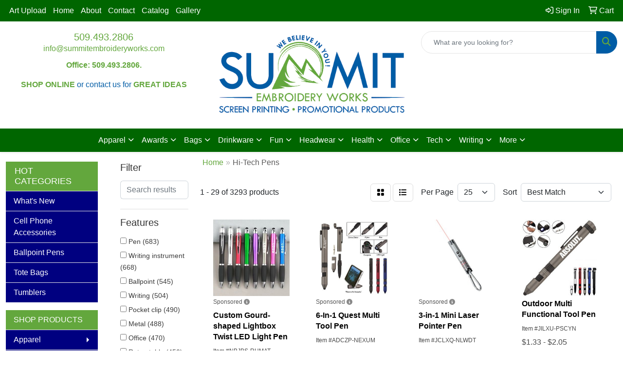

--- FILE ---
content_type: text/html
request_url: https://www.summitembroideryworks.com/ws/ws.dll/StartSrch?UID=232606&WENavID=19786844
body_size: 14403
content:
<!DOCTYPE html>
<html lang="en"><head>
<meta charset="utf-8">
<meta http-equiv="X-UA-Compatible" content="IE=edge">
<meta name="viewport" content="width=device-width, initial-scale=1">
<!-- The above 3 meta tags *must* come first in the head; any other head content must come *after* these tags -->


<link href="/distsite/styles/8/css/bootstrap.min.css" rel="stylesheet" />
<link href="https://fonts.googleapis.com/css?family=Open+Sans:400,600|Oswald:400,600" rel="stylesheet">
<link href="/distsite/styles/8/css/owl.carousel.min.css" rel="stylesheet">
<link href="/distsite/styles/8/css/nouislider.css" rel="stylesheet">
<!--<link href="/distsite/styles/8/css/menu.css" rel="stylesheet"/>-->
<link href="/distsite/styles/8/css/flexslider.css" rel="stylesheet">
<link href="/distsite/styles/8/css/all.min.css" rel="stylesheet">
<link href="/distsite/styles/8/css/slick/slick.css" rel="stylesheet"/>
<link href="/distsite/styles/8/css/lightbox/lightbox.css" rel="stylesheet"  />
<link href="/distsite/styles/8/css/yamm.css" rel="stylesheet" />
<!-- Custom styles for this theme -->
<link href="/we/we.dll/StyleSheet?UN=232606&Type=WETheme&TS=C45583.4228472222" rel="stylesheet">
<!-- Custom styles for this theme -->
<link href="/we/we.dll/StyleSheet?UN=232606&Type=WETheme-PS&TS=C45583.4228472222" rel="stylesheet">
<style>

#home-content-top {
    padding: 30px 0px;
    background-color: #DAEFCE;
}

</style>

<!-- HTML5 shim and Respond.js for IE8 support of HTML5 elements and media queries -->
<!--[if lt IE 9]>
      <script src="https://oss.maxcdn.com/html5shiv/3.7.3/html5shiv.min.js"></script>
      <script src="https://oss.maxcdn.com/respond/1.4.2/respond.min.js"></script>
    <![endif]-->

</head>

<body style="background:#fff;">


  <!-- Slide-Out Menu -->
  <div id="filter-menu" class="filter-menu">
    <button id="close-menu" class="btn-close"></button>
    <div class="menu-content">
      
<aside class="filter-sidebar">



<div class="filter-section first">
	<h2>Filter</h2>
	 <div class="input-group mb-3">
	 <input type="text" style="border-right:0;" placeholder="Search results" class="form-control text-search-within-results" name="SearchWithinResults" value="" maxlength="100" onkeyup="HandleTextFilter(event);">
	  <label class="input-group-text" style="background-color:#fff;"><a  style="display:none;" href="javascript:void(0);" class="remove-filter" data-toggle="tooltip" title="Clear" onclick="ClearTextFilter();"><i class="far fa-times" aria-hidden="true"></i> <span class="fa-sr-only">x</span></a></label>
	</div>
</div>

<a href="javascript:void(0);" class="clear-filters"  style="display:none;" onclick="ClearDrillDown();">Clear all filters</a>

<div class="filter-section"  style="display:none;">
	<h2>Categories</h2>

	<div class="filter-list">

	 

		<!-- wrapper for more filters -->
        <div class="show-filter">

		</div><!-- showfilters -->

	</div>

		<a href="#" class="show-more"  style="display:none;" >Show more</a>
</div>


<div class="filter-section" >
	<h2>Features</h2>

		<div class="filter-list">

	  		<div class="checkbox"><label><input class="filtercheckbox" type="checkbox" name="2|Pen" ><span> Pen (683)</span></label></div><div class="checkbox"><label><input class="filtercheckbox" type="checkbox" name="2|Writing instrument" ><span> Writing instrument (668)</span></label></div><div class="checkbox"><label><input class="filtercheckbox" type="checkbox" name="2|Ballpoint" ><span> Ballpoint (545)</span></label></div><div class="checkbox"><label><input class="filtercheckbox" type="checkbox" name="2|Writing" ><span> Writing (504)</span></label></div><div class="checkbox"><label><input class="filtercheckbox" type="checkbox" name="2|Pocket clip" ><span> Pocket clip (490)</span></label></div><div class="checkbox"><label><input class="filtercheckbox" type="checkbox" name="2|Metal" ><span> Metal (488)</span></label></div><div class="checkbox"><label><input class="filtercheckbox" type="checkbox" name="2|Office" ><span> Office (470)</span></label></div><div class="checkbox"><label><input class="filtercheckbox" type="checkbox" name="2|Retractable" ><span> Retractable (450)</span></label></div><div class="checkbox"><label><input class="filtercheckbox" type="checkbox" name="2|Portable" ><span> Portable (448)</span></label></div><div class="checkbox"><label><input class="filtercheckbox" type="checkbox" name="2|School" ><span> School (378)</span></label></div><div class="show-filter"><div class="checkbox"><label><input class="filtercheckbox" type="checkbox" name="2|Stylus" ><span> Stylus (373)</span></label></div><div class="checkbox"><label><input class="filtercheckbox" type="checkbox" name="2|Led" ><span> Led (362)</span></label></div><div class="checkbox"><label><input class="filtercheckbox" type="checkbox" name="2|Flashlight" ><span> Flashlight (334)</span></label></div><div class="checkbox"><label><input class="filtercheckbox" type="checkbox" name="2|Durable" ><span> Durable (325)</span></label></div><div class="checkbox"><label><input class="filtercheckbox" type="checkbox" name="2|Plastic" ><span> Plastic (318)</span></label></div><div class="checkbox"><label><input class="filtercheckbox" type="checkbox" name="2|Stationery" ><span> Stationery (318)</span></label></div><div class="checkbox"><label><input class="filtercheckbox" type="checkbox" name="2|Memory stick" ><span> Memory stick (270)</span></label></div><div class="checkbox"><label><input class="filtercheckbox" type="checkbox" name="2|Ballpoint pen" ><span> Ballpoint pen (269)</span></label></div><div class="checkbox"><label><input class="filtercheckbox" type="checkbox" name="2|Flash drive" ><span> Flash drive (257)</span></label></div><div class="checkbox"><label><input class="filtercheckbox" type="checkbox" name="2|Lightweight" ><span> Lightweight (237)</span></label></div><div class="checkbox"><label><input class="filtercheckbox" type="checkbox" name="2|Led light" ><span> Led light (222)</span></label></div><div class="checkbox"><label><input class="filtercheckbox" type="checkbox" name="2|Flash" ><span> Flash (221)</span></label></div><div class="checkbox"><label><input class="filtercheckbox" type="checkbox" name="2|Usb 2.0" ><span> Usb 2.0 (218)</span></label></div><div class="checkbox"><label><input class="filtercheckbox" type="checkbox" name="2|Student" ><span> Student (210)</span></label></div><div class="checkbox"><label><input class="filtercheckbox" type="checkbox" name="2|Usb" ><span> Usb (209)</span></label></div><div class="checkbox"><label><input class="filtercheckbox" type="checkbox" name="2|Light" ><span> Light (202)</span></label></div><div class="checkbox"><label><input class="filtercheckbox" type="checkbox" name="2|Memory" ><span> Memory (201)</span></label></div><div class="checkbox"><label><input class="filtercheckbox" type="checkbox" name="2|Stick" ><span> Stick (197)</span></label></div><div class="checkbox"><label><input class="filtercheckbox" type="checkbox" name="2|Writing utensil" ><span> Writing utensil (195)</span></label></div><div class="checkbox"><label><input class="filtercheckbox" type="checkbox" name="2|Executive" ><span> Executive (185)</span></label></div><div class="checkbox"><label><input class="filtercheckbox" type="checkbox" name="2|Business" ><span> Business (184)</span></label></div><div class="checkbox"><label><input class="filtercheckbox" type="checkbox" name="2|Compact" ><span> Compact (184)</span></label></div><div class="checkbox"><label><input class="filtercheckbox" type="checkbox" name="2|Storage" ><span> Storage (181)</span></label></div><div class="checkbox"><label><input class="filtercheckbox" type="checkbox" name="2|Clip" ><span> Clip (180)</span></label></div><div class="checkbox"><label><input class="filtercheckbox" type="checkbox" name="2|Drive" ><span> Drive (179)</span></label></div><div class="checkbox"><label><input class="filtercheckbox" type="checkbox" name="2|Jump" ><span> Jump (173)</span></label></div><div class="checkbox"><label><input class="filtercheckbox" type="checkbox" name="2|Logo" ><span> Logo (165)</span></label></div><div class="checkbox"><label><input class="filtercheckbox" type="checkbox" name="2|Refillable" ><span> Refillable (165)</span></label></div><div class="checkbox"><label><input class="filtercheckbox" type="checkbox" name="2|Thumb drive" ><span> Thumb drive (164)</span></label></div><div class="checkbox"><label><input class="filtercheckbox" type="checkbox" name="2|Data storage" ><span> Data storage (161)</span></label></div><div class="checkbox"><label><input class="filtercheckbox" type="checkbox" name="2|Computer" ><span> Computer (158)</span></label></div><div class="checkbox"><label><input class="filtercheckbox" type="checkbox" name="2|Device" ><span> Device (156)</span></label></div><div class="checkbox"><label><input class="filtercheckbox" type="checkbox" name="2|Laptop" ><span> Laptop (155)</span></label></div><div class="checkbox"><label><input class="filtercheckbox" type="checkbox" name="2|Stylus pen" ><span> Stylus pen (154)</span></label></div><div class="checkbox"><label><input class="filtercheckbox" type="checkbox" name="2|Smooth" ><span> Smooth (151)</span></label></div><div class="checkbox"><label><input class="filtercheckbox" type="checkbox" name="2|College" ><span> College (145)</span></label></div><div class="checkbox"><label><input class="filtercheckbox" type="checkbox" name="2|Desktop" ><span> Desktop (145)</span></label></div><div class="checkbox"><label><input class="filtercheckbox" type="checkbox" name="2|Ink" ><span> Ink (143)</span></label></div><div class="checkbox"><label><input class="filtercheckbox" type="checkbox" name="2|Pendrive" ><span> Pendrive (142)</span></label></div><div class="checkbox"><label><input class="filtercheckbox" type="checkbox" name="2|Imprint" ><span> Imprint (141)</span></label></div></div>

			<!-- wrapper for more filters -->
			<div class="show-filter">

			</div><!-- showfilters -->
 		</div>
		<a href="#" class="show-more"  >Show more</a>


</div>


<div class="filter-section" >
	<h2>Colors</h2>

		<div class="filter-list">

		  	<div class="checkbox"><label><input class="filtercheckbox" type="checkbox" name="1|Black" ><span> Black (2180)</span></label></div><div class="checkbox"><label><input class="filtercheckbox" type="checkbox" name="1|Blue" ><span> Blue (1894)</span></label></div><div class="checkbox"><label><input class="filtercheckbox" type="checkbox" name="1|Red" ><span> Red (1724)</span></label></div><div class="checkbox"><label><input class="filtercheckbox" type="checkbox" name="1|Silver" ><span> Silver (1285)</span></label></div><div class="checkbox"><label><input class="filtercheckbox" type="checkbox" name="1|Green" ><span> Green (1144)</span></label></div><div class="checkbox"><label><input class="filtercheckbox" type="checkbox" name="1|White" ><span> White (736)</span></label></div><div class="checkbox"><label><input class="filtercheckbox" type="checkbox" name="1|Orange" ><span> Orange (594)</span></label></div><div class="checkbox"><label><input class="filtercheckbox" type="checkbox" name="1|Yellow" ><span> Yellow (456)</span></label></div><div class="checkbox"><label><input class="filtercheckbox" type="checkbox" name="1|Gray" ><span> Gray (388)</span></label></div><div class="checkbox"><label><input class="filtercheckbox" type="checkbox" name="1|Purple" ><span> Purple (357)</span></label></div><div class="show-filter"><div class="checkbox"><label><input class="filtercheckbox" type="checkbox" name="1|Pink" ><span> Pink (300)</span></label></div><div class="checkbox"><label><input class="filtercheckbox" type="checkbox" name="1|Gold" ><span> Gold (177)</span></label></div><div class="checkbox"><label><input class="filtercheckbox" type="checkbox" name="1|Various" ><span> Various (138)</span></label></div><div class="checkbox"><label><input class="filtercheckbox" type="checkbox" name="1|Light blue" ><span> Light blue (115)</span></label></div><div class="checkbox"><label><input class="filtercheckbox" type="checkbox" name="1|Black/silver" ><span> Black/silver (109)</span></label></div><div class="checkbox"><label><input class="filtercheckbox" type="checkbox" name="1|Silver/black" ><span> Silver/black (68)</span></label></div><div class="checkbox"><label><input class="filtercheckbox" type="checkbox" name="1|Navy blue" ><span> Navy blue (66)</span></label></div><div class="checkbox"><label><input class="filtercheckbox" type="checkbox" name="1|Blue/silver" ><span> Blue/silver (59)</span></label></div><div class="checkbox"><label><input class="filtercheckbox" type="checkbox" name="1|Royal blue" ><span> Royal blue (59)</span></label></div><div class="checkbox"><label><input class="filtercheckbox" type="checkbox" name="1|Rose gold" ><span> Rose gold (58)</span></label></div><div class="checkbox"><label><input class="filtercheckbox" type="checkbox" name="1|Red/silver" ><span> Red/silver (55)</span></label></div><div class="checkbox"><label><input class="filtercheckbox" type="checkbox" name="1|Dark blue" ><span> Dark blue (50)</span></label></div><div class="checkbox"><label><input class="filtercheckbox" type="checkbox" name="1|Brown" ><span> Brown (48)</span></label></div><div class="checkbox"><label><input class="filtercheckbox" type="checkbox" name="1|Glisten black" ><span> Glisten black (47)</span></label></div><div class="checkbox"><label><input class="filtercheckbox" type="checkbox" name="1|Translucent blue" ><span> Translucent blue (44)</span></label></div><div class="checkbox"><label><input class="filtercheckbox" type="checkbox" name="1|Gunmetal gray" ><span> Gunmetal gray (43)</span></label></div><div class="checkbox"><label><input class="filtercheckbox" type="checkbox" name="1|Satin silver" ><span> Satin silver (40)</span></label></div><div class="checkbox"><label><input class="filtercheckbox" type="checkbox" name="1|Matte black" ><span> Matte black (39)</span></label></div><div class="checkbox"><label><input class="filtercheckbox" type="checkbox" name="1|Gun metal" ><span> Gun metal (37)</span></label></div><div class="checkbox"><label><input class="filtercheckbox" type="checkbox" name="1|Sliver" ><span> Sliver (36)</span></label></div><div class="checkbox"><label><input class="filtercheckbox" type="checkbox" name="1|Translucent red" ><span> Translucent red (36)</span></label></div><div class="checkbox"><label><input class="filtercheckbox" type="checkbox" name="1|White/silver" ><span> White/silver (32)</span></label></div><div class="checkbox"><label><input class="filtercheckbox" type="checkbox" name="1|Sky blue" ><span> Sky blue (26)</span></label></div><div class="checkbox"><label><input class="filtercheckbox" type="checkbox" name="1|Pearl white" ><span> Pearl white (25)</span></label></div><div class="checkbox"><label><input class="filtercheckbox" type="checkbox" name="1|Blue/black" ><span> Blue/black (24)</span></label></div><div class="checkbox"><label><input class="filtercheckbox" type="checkbox" name="1|Gunmetal" ><span> Gunmetal (24)</span></label></div><div class="checkbox"><label><input class="filtercheckbox" type="checkbox" name="1|Rose red" ><span> Rose red (24)</span></label></div><div class="checkbox"><label><input class="filtercheckbox" type="checkbox" name="1|Green/silver" ><span> Green/silver (23)</span></label></div><div class="checkbox"><label><input class="filtercheckbox" type="checkbox" name="1|Burgundy red" ><span> Burgundy red (22)</span></label></div><div class="checkbox"><label><input class="filtercheckbox" type="checkbox" name="1|Red/black" ><span> Red/black (22)</span></label></div><div class="checkbox"><label><input class="filtercheckbox" type="checkbox" name="1|Matte blue" ><span> Matte blue (20)</span></label></div><div class="checkbox"><label><input class="filtercheckbox" type="checkbox" name="1|Satin chrome silver" ><span> Satin chrome silver (20)</span></label></div><div class="checkbox"><label><input class="filtercheckbox" type="checkbox" name="1|Lime green" ><span> Lime green (19)</span></label></div><div class="checkbox"><label><input class="filtercheckbox" type="checkbox" name="1|Golden" ><span> Golden (18)</span></label></div><div class="checkbox"><label><input class="filtercheckbox" type="checkbox" name="1|Assorted" ><span> Assorted (17)</span></label></div><div class="checkbox"><label><input class="filtercheckbox" type="checkbox" name="1|Chrome silver" ><span> Chrome silver (15)</span></label></div><div class="checkbox"><label><input class="filtercheckbox" type="checkbox" name="1|Gun metal gray" ><span> Gun metal gray (15)</span></label></div><div class="checkbox"><label><input class="filtercheckbox" type="checkbox" name="1|Translucent green" ><span> Translucent green (15)</span></label></div><div class="checkbox"><label><input class="filtercheckbox" type="checkbox" name="1|Dark green" ><span> Dark green (14)</span></label></div><div class="checkbox"><label><input class="filtercheckbox" type="checkbox" name="1|Black/blue" ><span> Black/blue (13)</span></label></div></div>


			<!-- wrapper for more filters -->
			<div class="show-filter">

			</div><!-- showfilters -->

		  </div>

		<a href="#" class="show-more"  >Show more</a>
</div>


<div class="filter-section"  >
	<h2>Price Range</h2>
	<div class="filter-price-wrap">
		<div class="filter-price-inner">
			<div class="input-group">
				<span class="input-group-text input-group-text-white">$</span>
				<input type="text" class="form-control form-control-sm filter-min-prices" name="min-prices" value="" placeholder="Min" onkeyup="HandlePriceFilter(event);">
			</div>
			<div class="input-group">
				<span class="input-group-text input-group-text-white">$</span>
				<input type="text" class="form-control form-control-sm filter-max-prices" name="max-prices" value="" placeholder="Max" onkeyup="HandlePriceFilter(event);">
			</div>
		</div>
		<a href="javascript:void(0)" onclick="SetPriceFilter();" ><i class="fa-solid fa-chevron-right"></i></a>
	</div>
</div>

<div class="filter-section"   >
	<h2>Quantity</h2>
	<div class="filter-price-wrap mb-2">
		<input type="text" class="form-control form-control-sm filter-quantity" value="" placeholder="Qty" onkeyup="HandleQuantityFilter(event);">
		<a href="javascript:void(0)" onclick="SetQuantityFilter();"><i class="fa-solid fa-chevron-right"></i></a>
	</div>
</div>




	</aside>

    </div>
</div>




	<div class="container-fluid">
		<div class="row">

			<div class="col-md-3 col-lg-2">
        <div class="d-none d-md-block">
          <div id="desktop-filter">
            
<aside class="filter-sidebar">



<div class="filter-section first">
	<h2>Filter</h2>
	 <div class="input-group mb-3">
	 <input type="text" style="border-right:0;" placeholder="Search results" class="form-control text-search-within-results" name="SearchWithinResults" value="" maxlength="100" onkeyup="HandleTextFilter(event);">
	  <label class="input-group-text" style="background-color:#fff;"><a  style="display:none;" href="javascript:void(0);" class="remove-filter" data-toggle="tooltip" title="Clear" onclick="ClearTextFilter();"><i class="far fa-times" aria-hidden="true"></i> <span class="fa-sr-only">x</span></a></label>
	</div>
</div>

<a href="javascript:void(0);" class="clear-filters"  style="display:none;" onclick="ClearDrillDown();">Clear all filters</a>

<div class="filter-section"  style="display:none;">
	<h2>Categories</h2>

	<div class="filter-list">

	 

		<!-- wrapper for more filters -->
        <div class="show-filter">

		</div><!-- showfilters -->

	</div>

		<a href="#" class="show-more"  style="display:none;" >Show more</a>
</div>


<div class="filter-section" >
	<h2>Features</h2>

		<div class="filter-list">

	  		<div class="checkbox"><label><input class="filtercheckbox" type="checkbox" name="2|Pen" ><span> Pen (683)</span></label></div><div class="checkbox"><label><input class="filtercheckbox" type="checkbox" name="2|Writing instrument" ><span> Writing instrument (668)</span></label></div><div class="checkbox"><label><input class="filtercheckbox" type="checkbox" name="2|Ballpoint" ><span> Ballpoint (545)</span></label></div><div class="checkbox"><label><input class="filtercheckbox" type="checkbox" name="2|Writing" ><span> Writing (504)</span></label></div><div class="checkbox"><label><input class="filtercheckbox" type="checkbox" name="2|Pocket clip" ><span> Pocket clip (490)</span></label></div><div class="checkbox"><label><input class="filtercheckbox" type="checkbox" name="2|Metal" ><span> Metal (488)</span></label></div><div class="checkbox"><label><input class="filtercheckbox" type="checkbox" name="2|Office" ><span> Office (470)</span></label></div><div class="checkbox"><label><input class="filtercheckbox" type="checkbox" name="2|Retractable" ><span> Retractable (450)</span></label></div><div class="checkbox"><label><input class="filtercheckbox" type="checkbox" name="2|Portable" ><span> Portable (448)</span></label></div><div class="checkbox"><label><input class="filtercheckbox" type="checkbox" name="2|School" ><span> School (378)</span></label></div><div class="show-filter"><div class="checkbox"><label><input class="filtercheckbox" type="checkbox" name="2|Stylus" ><span> Stylus (373)</span></label></div><div class="checkbox"><label><input class="filtercheckbox" type="checkbox" name="2|Led" ><span> Led (362)</span></label></div><div class="checkbox"><label><input class="filtercheckbox" type="checkbox" name="2|Flashlight" ><span> Flashlight (334)</span></label></div><div class="checkbox"><label><input class="filtercheckbox" type="checkbox" name="2|Durable" ><span> Durable (325)</span></label></div><div class="checkbox"><label><input class="filtercheckbox" type="checkbox" name="2|Plastic" ><span> Plastic (318)</span></label></div><div class="checkbox"><label><input class="filtercheckbox" type="checkbox" name="2|Stationery" ><span> Stationery (318)</span></label></div><div class="checkbox"><label><input class="filtercheckbox" type="checkbox" name="2|Memory stick" ><span> Memory stick (270)</span></label></div><div class="checkbox"><label><input class="filtercheckbox" type="checkbox" name="2|Ballpoint pen" ><span> Ballpoint pen (269)</span></label></div><div class="checkbox"><label><input class="filtercheckbox" type="checkbox" name="2|Flash drive" ><span> Flash drive (257)</span></label></div><div class="checkbox"><label><input class="filtercheckbox" type="checkbox" name="2|Lightweight" ><span> Lightweight (237)</span></label></div><div class="checkbox"><label><input class="filtercheckbox" type="checkbox" name="2|Led light" ><span> Led light (222)</span></label></div><div class="checkbox"><label><input class="filtercheckbox" type="checkbox" name="2|Flash" ><span> Flash (221)</span></label></div><div class="checkbox"><label><input class="filtercheckbox" type="checkbox" name="2|Usb 2.0" ><span> Usb 2.0 (218)</span></label></div><div class="checkbox"><label><input class="filtercheckbox" type="checkbox" name="2|Student" ><span> Student (210)</span></label></div><div class="checkbox"><label><input class="filtercheckbox" type="checkbox" name="2|Usb" ><span> Usb (209)</span></label></div><div class="checkbox"><label><input class="filtercheckbox" type="checkbox" name="2|Light" ><span> Light (202)</span></label></div><div class="checkbox"><label><input class="filtercheckbox" type="checkbox" name="2|Memory" ><span> Memory (201)</span></label></div><div class="checkbox"><label><input class="filtercheckbox" type="checkbox" name="2|Stick" ><span> Stick (197)</span></label></div><div class="checkbox"><label><input class="filtercheckbox" type="checkbox" name="2|Writing utensil" ><span> Writing utensil (195)</span></label></div><div class="checkbox"><label><input class="filtercheckbox" type="checkbox" name="2|Executive" ><span> Executive (185)</span></label></div><div class="checkbox"><label><input class="filtercheckbox" type="checkbox" name="2|Business" ><span> Business (184)</span></label></div><div class="checkbox"><label><input class="filtercheckbox" type="checkbox" name="2|Compact" ><span> Compact (184)</span></label></div><div class="checkbox"><label><input class="filtercheckbox" type="checkbox" name="2|Storage" ><span> Storage (181)</span></label></div><div class="checkbox"><label><input class="filtercheckbox" type="checkbox" name="2|Clip" ><span> Clip (180)</span></label></div><div class="checkbox"><label><input class="filtercheckbox" type="checkbox" name="2|Drive" ><span> Drive (179)</span></label></div><div class="checkbox"><label><input class="filtercheckbox" type="checkbox" name="2|Jump" ><span> Jump (173)</span></label></div><div class="checkbox"><label><input class="filtercheckbox" type="checkbox" name="2|Logo" ><span> Logo (165)</span></label></div><div class="checkbox"><label><input class="filtercheckbox" type="checkbox" name="2|Refillable" ><span> Refillable (165)</span></label></div><div class="checkbox"><label><input class="filtercheckbox" type="checkbox" name="2|Thumb drive" ><span> Thumb drive (164)</span></label></div><div class="checkbox"><label><input class="filtercheckbox" type="checkbox" name="2|Data storage" ><span> Data storage (161)</span></label></div><div class="checkbox"><label><input class="filtercheckbox" type="checkbox" name="2|Computer" ><span> Computer (158)</span></label></div><div class="checkbox"><label><input class="filtercheckbox" type="checkbox" name="2|Device" ><span> Device (156)</span></label></div><div class="checkbox"><label><input class="filtercheckbox" type="checkbox" name="2|Laptop" ><span> Laptop (155)</span></label></div><div class="checkbox"><label><input class="filtercheckbox" type="checkbox" name="2|Stylus pen" ><span> Stylus pen (154)</span></label></div><div class="checkbox"><label><input class="filtercheckbox" type="checkbox" name="2|Smooth" ><span> Smooth (151)</span></label></div><div class="checkbox"><label><input class="filtercheckbox" type="checkbox" name="2|College" ><span> College (145)</span></label></div><div class="checkbox"><label><input class="filtercheckbox" type="checkbox" name="2|Desktop" ><span> Desktop (145)</span></label></div><div class="checkbox"><label><input class="filtercheckbox" type="checkbox" name="2|Ink" ><span> Ink (143)</span></label></div><div class="checkbox"><label><input class="filtercheckbox" type="checkbox" name="2|Pendrive" ><span> Pendrive (142)</span></label></div><div class="checkbox"><label><input class="filtercheckbox" type="checkbox" name="2|Imprint" ><span> Imprint (141)</span></label></div></div>

			<!-- wrapper for more filters -->
			<div class="show-filter">

			</div><!-- showfilters -->
 		</div>
		<a href="#" class="show-more"  >Show more</a>


</div>


<div class="filter-section" >
	<h2>Colors</h2>

		<div class="filter-list">

		  	<div class="checkbox"><label><input class="filtercheckbox" type="checkbox" name="1|Black" ><span> Black (2180)</span></label></div><div class="checkbox"><label><input class="filtercheckbox" type="checkbox" name="1|Blue" ><span> Blue (1894)</span></label></div><div class="checkbox"><label><input class="filtercheckbox" type="checkbox" name="1|Red" ><span> Red (1724)</span></label></div><div class="checkbox"><label><input class="filtercheckbox" type="checkbox" name="1|Silver" ><span> Silver (1285)</span></label></div><div class="checkbox"><label><input class="filtercheckbox" type="checkbox" name="1|Green" ><span> Green (1144)</span></label></div><div class="checkbox"><label><input class="filtercheckbox" type="checkbox" name="1|White" ><span> White (736)</span></label></div><div class="checkbox"><label><input class="filtercheckbox" type="checkbox" name="1|Orange" ><span> Orange (594)</span></label></div><div class="checkbox"><label><input class="filtercheckbox" type="checkbox" name="1|Yellow" ><span> Yellow (456)</span></label></div><div class="checkbox"><label><input class="filtercheckbox" type="checkbox" name="1|Gray" ><span> Gray (388)</span></label></div><div class="checkbox"><label><input class="filtercheckbox" type="checkbox" name="1|Purple" ><span> Purple (357)</span></label></div><div class="show-filter"><div class="checkbox"><label><input class="filtercheckbox" type="checkbox" name="1|Pink" ><span> Pink (300)</span></label></div><div class="checkbox"><label><input class="filtercheckbox" type="checkbox" name="1|Gold" ><span> Gold (177)</span></label></div><div class="checkbox"><label><input class="filtercheckbox" type="checkbox" name="1|Various" ><span> Various (138)</span></label></div><div class="checkbox"><label><input class="filtercheckbox" type="checkbox" name="1|Light blue" ><span> Light blue (115)</span></label></div><div class="checkbox"><label><input class="filtercheckbox" type="checkbox" name="1|Black/silver" ><span> Black/silver (109)</span></label></div><div class="checkbox"><label><input class="filtercheckbox" type="checkbox" name="1|Silver/black" ><span> Silver/black (68)</span></label></div><div class="checkbox"><label><input class="filtercheckbox" type="checkbox" name="1|Navy blue" ><span> Navy blue (66)</span></label></div><div class="checkbox"><label><input class="filtercheckbox" type="checkbox" name="1|Blue/silver" ><span> Blue/silver (59)</span></label></div><div class="checkbox"><label><input class="filtercheckbox" type="checkbox" name="1|Royal blue" ><span> Royal blue (59)</span></label></div><div class="checkbox"><label><input class="filtercheckbox" type="checkbox" name="1|Rose gold" ><span> Rose gold (58)</span></label></div><div class="checkbox"><label><input class="filtercheckbox" type="checkbox" name="1|Red/silver" ><span> Red/silver (55)</span></label></div><div class="checkbox"><label><input class="filtercheckbox" type="checkbox" name="1|Dark blue" ><span> Dark blue (50)</span></label></div><div class="checkbox"><label><input class="filtercheckbox" type="checkbox" name="1|Brown" ><span> Brown (48)</span></label></div><div class="checkbox"><label><input class="filtercheckbox" type="checkbox" name="1|Glisten black" ><span> Glisten black (47)</span></label></div><div class="checkbox"><label><input class="filtercheckbox" type="checkbox" name="1|Translucent blue" ><span> Translucent blue (44)</span></label></div><div class="checkbox"><label><input class="filtercheckbox" type="checkbox" name="1|Gunmetal gray" ><span> Gunmetal gray (43)</span></label></div><div class="checkbox"><label><input class="filtercheckbox" type="checkbox" name="1|Satin silver" ><span> Satin silver (40)</span></label></div><div class="checkbox"><label><input class="filtercheckbox" type="checkbox" name="1|Matte black" ><span> Matte black (39)</span></label></div><div class="checkbox"><label><input class="filtercheckbox" type="checkbox" name="1|Gun metal" ><span> Gun metal (37)</span></label></div><div class="checkbox"><label><input class="filtercheckbox" type="checkbox" name="1|Sliver" ><span> Sliver (36)</span></label></div><div class="checkbox"><label><input class="filtercheckbox" type="checkbox" name="1|Translucent red" ><span> Translucent red (36)</span></label></div><div class="checkbox"><label><input class="filtercheckbox" type="checkbox" name="1|White/silver" ><span> White/silver (32)</span></label></div><div class="checkbox"><label><input class="filtercheckbox" type="checkbox" name="1|Sky blue" ><span> Sky blue (26)</span></label></div><div class="checkbox"><label><input class="filtercheckbox" type="checkbox" name="1|Pearl white" ><span> Pearl white (25)</span></label></div><div class="checkbox"><label><input class="filtercheckbox" type="checkbox" name="1|Blue/black" ><span> Blue/black (24)</span></label></div><div class="checkbox"><label><input class="filtercheckbox" type="checkbox" name="1|Gunmetal" ><span> Gunmetal (24)</span></label></div><div class="checkbox"><label><input class="filtercheckbox" type="checkbox" name="1|Rose red" ><span> Rose red (24)</span></label></div><div class="checkbox"><label><input class="filtercheckbox" type="checkbox" name="1|Green/silver" ><span> Green/silver (23)</span></label></div><div class="checkbox"><label><input class="filtercheckbox" type="checkbox" name="1|Burgundy red" ><span> Burgundy red (22)</span></label></div><div class="checkbox"><label><input class="filtercheckbox" type="checkbox" name="1|Red/black" ><span> Red/black (22)</span></label></div><div class="checkbox"><label><input class="filtercheckbox" type="checkbox" name="1|Matte blue" ><span> Matte blue (20)</span></label></div><div class="checkbox"><label><input class="filtercheckbox" type="checkbox" name="1|Satin chrome silver" ><span> Satin chrome silver (20)</span></label></div><div class="checkbox"><label><input class="filtercheckbox" type="checkbox" name="1|Lime green" ><span> Lime green (19)</span></label></div><div class="checkbox"><label><input class="filtercheckbox" type="checkbox" name="1|Golden" ><span> Golden (18)</span></label></div><div class="checkbox"><label><input class="filtercheckbox" type="checkbox" name="1|Assorted" ><span> Assorted (17)</span></label></div><div class="checkbox"><label><input class="filtercheckbox" type="checkbox" name="1|Chrome silver" ><span> Chrome silver (15)</span></label></div><div class="checkbox"><label><input class="filtercheckbox" type="checkbox" name="1|Gun metal gray" ><span> Gun metal gray (15)</span></label></div><div class="checkbox"><label><input class="filtercheckbox" type="checkbox" name="1|Translucent green" ><span> Translucent green (15)</span></label></div><div class="checkbox"><label><input class="filtercheckbox" type="checkbox" name="1|Dark green" ><span> Dark green (14)</span></label></div><div class="checkbox"><label><input class="filtercheckbox" type="checkbox" name="1|Black/blue" ><span> Black/blue (13)</span></label></div></div>


			<!-- wrapper for more filters -->
			<div class="show-filter">

			</div><!-- showfilters -->

		  </div>

		<a href="#" class="show-more"  >Show more</a>
</div>


<div class="filter-section"  >
	<h2>Price Range</h2>
	<div class="filter-price-wrap">
		<div class="filter-price-inner">
			<div class="input-group">
				<span class="input-group-text input-group-text-white">$</span>
				<input type="text" class="form-control form-control-sm filter-min-prices" name="min-prices" value="" placeholder="Min" onkeyup="HandlePriceFilter(event);">
			</div>
			<div class="input-group">
				<span class="input-group-text input-group-text-white">$</span>
				<input type="text" class="form-control form-control-sm filter-max-prices" name="max-prices" value="" placeholder="Max" onkeyup="HandlePriceFilter(event);">
			</div>
		</div>
		<a href="javascript:void(0)" onclick="SetPriceFilter();" ><i class="fa-solid fa-chevron-right"></i></a>
	</div>
</div>

<div class="filter-section"   >
	<h2>Quantity</h2>
	<div class="filter-price-wrap mb-2">
		<input type="text" class="form-control form-control-sm filter-quantity" value="" placeholder="Qty" onkeyup="HandleQuantityFilter(event);">
		<a href="javascript:void(0)" onclick="SetQuantityFilter();"><i class="fa-solid fa-chevron-right"></i></a>
	</div>
</div>




	</aside>

          </div>
        </div>
			</div>

			<div class="col-md-9 col-lg-10">
				

				<ol class="breadcrumb"  >
              		<li><a href="https://www.summitembroideryworks.com" target="_top">Home</a></li>
             	 	<li class="active">Hi-Tech Pens</li>
            	</ol>




				<div id="product-list-controls">

				
						<div class="d-flex align-items-center justify-content-between">
							<div class="d-none d-md-block me-3">
								1 - 29 of  3293 <span class="d-none d-lg-inline">products</span>
							</div>
					  
						  <!-- Right Aligned Controls -->
						  <div class="product-controls-right d-flex align-items-center">
       
              <button id="show-filter-button" class="btn btn-control d-block d-md-none"><i class="fa-solid fa-filter" aria-hidden="true"></i></button>

							
							<span class="me-3">
								<a href="/ws/ws.dll/StartSrch?UID=232606&WENavID=19786844&View=T&ST=260118183234827142464408714" class="btn btn-control grid" title="Change to Grid View"><i class="fa-solid fa-grid-2" aria-hidden="true"></i>  <span class="fa-sr-only">Grid</span></a>
								<a href="/ws/ws.dll/StartSrch?UID=232606&WENavID=19786844&View=L&ST=260118183234827142464408714" class="btn btn-control" title="Change to List View"><i class="fa-solid fa-list"></i> <span class="fa-sr-only">List</span></a>
							</span>
							
					  
							<!-- Number of Items Per Page -->
							<div class="me-2 d-none d-lg-block">
								<label>Per Page</label>
							</div>
							<div class="me-3 d-none d-md-block">
								<select class="form-select notranslate" onchange="GoToNewURL(this);" aria-label="Items per page">
									<option value="/ws/ws.dll/StartSrch?UID=232606&WENavID=19786844&ST=260118183234827142464408714&PPP=10" >10</option><option value="/ws/ws.dll/StartSrch?UID=232606&WENavID=19786844&ST=260118183234827142464408714&PPP=25" selected>25</option><option value="/ws/ws.dll/StartSrch?UID=232606&WENavID=19786844&ST=260118183234827142464408714&PPP=50" >50</option><option value="/ws/ws.dll/StartSrch?UID=232606&WENavID=19786844&ST=260118183234827142464408714&PPP=100" >100</option><option value="/ws/ws.dll/StartSrch?UID=232606&WENavID=19786844&ST=260118183234827142464408714&PPP=250" >250</option>
								
								</select>
							</div>
					  
							<!-- Sort By -->
							<div class="d-none d-lg-block me-2">
								<label>Sort</label>
							</div>
							<div>
								<select class="form-select" onchange="GoToNewURL(this);">
									<option value="/ws/ws.dll/StartSrch?UID=232606&WENavID=19786844&Sort=0" selected>Best Match</option><option value="/ws/ws.dll/StartSrch?UID=232606&WENavID=19786844&Sort=3">Most Popular</option><option value="/ws/ws.dll/StartSrch?UID=232606&WENavID=19786844&Sort=1">Price (Low to High)</option><option value="/ws/ws.dll/StartSrch?UID=232606&WENavID=19786844&Sort=2">Price (High to Low)</option>
								 </select>
							</div>
						  </div>
						</div>

			  </div>

				<!-- Product Results List -->
				<ul class="thumbnail-list"><li>
 <a href="https://www.summitembroideryworks.com/p/NBJBS-RHMAT/custom-gourd-shaped-lightbox-twist-led-light-pen" target="_parent" alt="Custom Gourd-shaped Lightbox Twist LED Light Pen" data-adid="53043|7899755" onclick="PostAdStatToService(707899755,1);">
 <div class="pr-list-grid">
		<img class="img-responsive" src="/ws/ws.dll/QPic?SN=53043&P=707899755&I=0&PX=300" alt="Custom Gourd-shaped Lightbox Twist LED Light Pen">
		<p class="pr-list-sponsored">Sponsored <span data-bs-toggle="tooltip" data-container="body" data-bs-placement="top" title="You're seeing this ad based on the product's relevance to your search query."><i class="fa fa-info-circle" aria-hidden="true"></i></span></p>
		<p class="pr-name">Custom Gourd-shaped Lightbox Twist LED Light Pen</p>
		<div class="pr-meta-row">
			<div class="product-reviews"  style="display:none;">
				<div class="rating-stars">
				<i class="fa-solid fa-star-sharp" aria-hidden="true"></i><i class="fa-solid fa-star-sharp" aria-hidden="true"></i><i class="fa-solid fa-star-sharp" aria-hidden="true"></i><i class="fa-solid fa-star-sharp" aria-hidden="true"></i><i class="fa-solid fa-star-sharp" aria-hidden="true"></i>
				</div>
				<span class="rating-count">(0)</span>
			</div>
			
		</div>
		<p class="pr-number"  ><span class="notranslate">Item #NBJBS-RHMAT</span></p>
		<p class="pr-price"  ></p>
 </div>
 </a>
</li>
<li>
 <a href="https://www.summitembroideryworks.com/p/ADCZP-NEXUM/6-in-1-quest-multi-tool-pen" target="_parent" alt="6-In-1 Quest Multi Tool Pen" data-adid="69455|6027072" onclick="PostAdStatToService(566027072,1);">
 <div class="pr-list-grid">
		<img class="img-responsive" src="/ws/ws.dll/QPic?SN=69455&P=566027072&I=0&PX=300" alt="6-In-1 Quest Multi Tool Pen">
		<p class="pr-list-sponsored">Sponsored <span data-bs-toggle="tooltip" data-container="body" data-bs-placement="top" title="You're seeing this ad based on the product's relevance to your search query."><i class="fa fa-info-circle" aria-hidden="true"></i></span></p>
		<p class="pr-name">6-In-1 Quest Multi Tool Pen</p>
		<div class="pr-meta-row">
			<div class="product-reviews"  style="display:none;">
				<div class="rating-stars">
				<i class="fa-solid fa-star-sharp" aria-hidden="true"></i><i class="fa-solid fa-star-sharp" aria-hidden="true"></i><i class="fa-solid fa-star-sharp" aria-hidden="true"></i><i class="fa-solid fa-star-sharp" aria-hidden="true"></i><i class="fa-solid fa-star-sharp" aria-hidden="true"></i>
				</div>
				<span class="rating-count">(0)</span>
			</div>
			
		</div>
		<p class="pr-number"  ><span class="notranslate">Item #ADCZP-NEXUM</span></p>
		<p class="pr-price"  ><span class="notranslate">$2.63</span> - <span class="notranslate">$4.09</span></p>
 </div>
 </a>
</li>
<li>
 <a href="https://www.summitembroideryworks.com/p/JCLXQ-NLWDT/3-in-1-mini-laser-pointer-pen" target="_parent" alt="3-in-1 Mini Laser Pointer Pen" data-adid="68232|6148993" onclick="PostAdStatToService(386148993,1);">
 <div class="pr-list-grid">
		<img class="img-responsive" src="/ws/ws.dll/QPic?SN=68232&P=386148993&I=0&PX=300" alt="3-in-1 Mini Laser Pointer Pen">
		<p class="pr-list-sponsored">Sponsored <span data-bs-toggle="tooltip" data-container="body" data-bs-placement="top" title="You're seeing this ad based on the product's relevance to your search query."><i class="fa fa-info-circle" aria-hidden="true"></i></span></p>
		<p class="pr-name">3-in-1 Mini Laser Pointer Pen</p>
		<div class="pr-meta-row">
			<div class="product-reviews"  style="display:none;">
				<div class="rating-stars">
				<i class="fa-solid fa-star-sharp" aria-hidden="true"></i><i class="fa-solid fa-star-sharp" aria-hidden="true"></i><i class="fa-solid fa-star-sharp" aria-hidden="true"></i><i class="fa-solid fa-star-sharp" aria-hidden="true"></i><i class="fa-solid fa-star-sharp" aria-hidden="true"></i>
				</div>
				<span class="rating-count">(0)</span>
			</div>
			
		</div>
		<p class="pr-number"  ><span class="notranslate">Item #JCLXQ-NLWDT</span></p>
		<p class="pr-price"  ><span class="notranslate">$1.89</span> - <span class="notranslate">$2.02</span></p>
 </div>
 </a>
</li>
<a name="3" href="#" alt="Item 3"></a>
<li>
 <a href="https://www.summitembroideryworks.com/p/JILXU-PSCYN/outdoor-multi-functional-tool-pen" target="_parent" alt="Outdoor Multi Functional Tool Pen">
 <div class="pr-list-grid">
		<img class="img-responsive" src="/ws/ws.dll/QPic?SN=69533&P=507172997&I=0&PX=300" alt="Outdoor Multi Functional Tool Pen">
		<p class="pr-name">Outdoor Multi Functional Tool Pen</p>
		<div class="pr-meta-row">
			<div class="product-reviews"  style="display:none;">
				<div class="rating-stars">
				<i class="fa-solid fa-star-sharp active" aria-hidden="true"></i><i class="fa-solid fa-star-sharp active" aria-hidden="true"></i><i class="fa-solid fa-star-sharp active" aria-hidden="true"></i><i class="fa-solid fa-star-sharp active" aria-hidden="true"></i><i class="fa-solid fa-star-sharp active" aria-hidden="true"></i>
				</div>
				<span class="rating-count">(1)</span>
			</div>
			
		</div>
		<p class="pr-number"  ><span class="notranslate">Item #JILXU-PSCYN</span></p>
		<p class="pr-price"  ><span class="notranslate">$1.33</span> - <span class="notranslate">$2.05</span></p>
 </div>
 </a>
</li>
<a name="4" href="#" alt="Item 4"></a>
<li>
 <a href="https://www.summitembroideryworks.com/p/DGKFN-ITHMO/maxglide-click-corporate-pen-pat-d709950" target="_parent" alt="MaxGlide® Click Corporate Pen (Pat #D709,950)">
 <div class="pr-list-grid">
		<img class="img-responsive" src="/ws/ws.dll/QPic?SN=50033&P=563994810&I=0&PX=300" alt="MaxGlide® Click Corporate Pen (Pat #D709,950)">
		<p class="pr-name">MaxGlide® Click Corporate Pen (Pat #D709,950)</p>
		<div class="pr-meta-row">
			<div class="product-reviews"  style="display:none;">
				<div class="rating-stars">
				<i class="fa-solid fa-star-sharp active" aria-hidden="true"></i><i class="fa-solid fa-star-sharp active" aria-hidden="true"></i><i class="fa-solid fa-star-sharp active" aria-hidden="true"></i><i class="fa-solid fa-star-sharp active" aria-hidden="true"></i><i class="fa-solid fa-star-sharp" aria-hidden="true"></i>
				</div>
				<span class="rating-count">(11)</span>
			</div>
			
		</div>
		<p class="pr-number"  ><span class="notranslate">Item #DGKFN-ITHMO</span></p>
		<p class="pr-price"  ><span class="notranslate">$0.79</span> - <span class="notranslate">$0.99</span></p>
 </div>
 </a>
</li>
<a name="5" href="#" alt="Item 5"></a>
<li>
 <a href="https://www.summitembroideryworks.com/p/KDDXP-IRDVS/maxglide-click-tropical-pen-pat-d709950" target="_parent" alt="MaxGlide® Click Tropical Pen (Pat #D709,950)">
 <div class="pr-list-grid">
		<img class="img-responsive" src="/ws/ws.dll/QPic?SN=50033&P=993957192&I=0&PX=300" alt="MaxGlide® Click Tropical Pen (Pat #D709,950)">
		<p class="pr-name">MaxGlide® Click Tropical Pen (Pat #D709,950)</p>
		<div class="pr-meta-row">
			<div class="product-reviews"  style="display:none;">
				<div class="rating-stars">
				<i class="fa-solid fa-star-sharp active" aria-hidden="true"></i><i class="fa-solid fa-star-sharp active" aria-hidden="true"></i><i class="fa-solid fa-star-sharp active" aria-hidden="true"></i><i class="fa-solid fa-star-sharp active" aria-hidden="true"></i><i class="fa-solid fa-star-sharp" aria-hidden="true"></i>
				</div>
				<span class="rating-count">(7)</span>
			</div>
			
		</div>
		<p class="pr-number"  ><span class="notranslate">Item #KDDXP-IRDVS</span></p>
		<p class="pr-price"  ><span class="notranslate">$0.79</span> - <span class="notranslate">$0.99</span></p>
 </div>
 </a>
</li>
<a name="6" href="#" alt="Item 6"></a>
<li>
 <a href="https://www.summitembroideryworks.com/p/ICJAQ-CKNKD/bic-intensity-clic-gel-pen" target="_parent" alt="BIC® Intensity® Clic™ Gel Pen">
 <div class="pr-list-grid">
		<img class="img-responsive" src="/ws/ws.dll/QPic?SN=57550&P=561098763&I=0&PX=300" alt="BIC® Intensity® Clic™ Gel Pen">
		<p class="pr-name">BIC® Intensity® Clic™ Gel Pen</p>
		<div class="pr-meta-row">
			<div class="product-reviews"  style="display:none;">
				<div class="rating-stars">
				<i class="fa-solid fa-star-sharp active" aria-hidden="true"></i><i class="fa-solid fa-star-sharp active" aria-hidden="true"></i><i class="fa-solid fa-star-sharp active" aria-hidden="true"></i><i class="fa-solid fa-star-sharp active" aria-hidden="true"></i><i class="fa-solid fa-star-sharp" aria-hidden="true"></i>
				</div>
				<span class="rating-count">(10)</span>
			</div>
			
		</div>
		<p class="pr-number"  ><span class="notranslate">Item #ICJAQ-CKNKD</span></p>
		<p class="pr-price"  ><span class="notranslate">$2.50</span> - <span class="notranslate">$3.34</span></p>
 </div>
 </a>
</li>
<a name="7" href="#" alt="Item 7"></a>
<li>
 <a href="https://www.summitembroideryworks.com/p/TKGBV-PIHSK/wizzard-executive-pen" target="_parent" alt="Wizzard Executive Pen">
 <div class="pr-list-grid">
		<img class="img-responsive" src="/ws/ws.dll/QPic?SN=50033&P=197000458&I=0&PX=300" alt="Wizzard Executive Pen">
		<p class="pr-name">Wizzard Executive Pen</p>
		<div class="pr-meta-row">
			<div class="product-reviews"  style="display:none;">
				<div class="rating-stars">
				<i class="fa-solid fa-star-sharp active" aria-hidden="true"></i><i class="fa-solid fa-star-sharp active" aria-hidden="true"></i><i class="fa-solid fa-star-sharp active" aria-hidden="true"></i><i class="fa-solid fa-star-sharp active" aria-hidden="true"></i><i class="fa-solid fa-star-sharp active" aria-hidden="true"></i>
				</div>
				<span class="rating-count">(1)</span>
			</div>
			
		</div>
		<p class="pr-number"  ><span class="notranslate">Item #TKGBV-PIHSK</span></p>
		<p class="pr-price"  ><span class="notranslate">$4.89</span> - <span class="notranslate">$6.51</span></p>
 </div>
 </a>
</li>
<a name="8" href="#" alt="Item 8"></a>
<li>
 <a href="https://www.summitembroideryworks.com/p/CGCCQ-OCBVF/uni-ball-207-gel-pen" target="_parent" alt="uni-ball 207 Gel Pen">
 <div class="pr-list-grid">
		<img class="img-responsive" src="/ws/ws.dll/QPic?SN=53149&P=306434043&I=0&PX=300" alt="uni-ball 207 Gel Pen">
		<p class="pr-name">uni-ball 207 Gel Pen</p>
		<div class="pr-meta-row">
			<div class="product-reviews"  style="display:none;">
				<div class="rating-stars">
				<i class="fa-solid fa-star-sharp active" aria-hidden="true"></i><i class="fa-solid fa-star-sharp active" aria-hidden="true"></i><i class="fa-solid fa-star-sharp active" aria-hidden="true"></i><i class="fa-solid fa-star-sharp active" aria-hidden="true"></i><i class="fa-solid fa-star-sharp active" aria-hidden="true"></i>
				</div>
				<span class="rating-count">(2)</span>
			</div>
			
		</div>
		<p class="pr-number"  ><span class="notranslate">Item #CGCCQ-OCBVF</span></p>
		<p class="pr-price"  ><span class="notranslate">$2.19</span> - <span class="notranslate">$2.99</span></p>
 </div>
 </a>
</li>
<a name="9" href="#" alt="Item 9"></a>
<li>
 <a href="https://www.summitembroideryworks.com/p/BJIAP-GFRQS/vienna-pen" target="_parent" alt="Vienna® Pen">
 <div class="pr-list-grid">
		<img class="img-responsive" src="/ws/ws.dll/QPic?SN=50033&P=192841662&I=0&PX=300" alt="Vienna® Pen">
		<p class="pr-name">Vienna® Pen</p>
		<div class="pr-meta-row">
			<div class="product-reviews"  style="display:none;">
				<div class="rating-stars">
				<i class="fa-solid fa-star-sharp active" aria-hidden="true"></i><i class="fa-solid fa-star-sharp active" aria-hidden="true"></i><i class="fa-solid fa-star-sharp active" aria-hidden="true"></i><i class="fa-solid fa-star-sharp" aria-hidden="true"></i><i class="fa-solid fa-star-sharp" aria-hidden="true"></i>
				</div>
				<span class="rating-count">(5)</span>
			</div>
			
		</div>
		<p class="pr-number"  ><span class="notranslate">Item #BJIAP-GFRQS</span></p>
		<p class="pr-price"  ><span class="notranslate">$2.10</span> - <span class="notranslate">$2.66</span></p>
 </div>
 </a>
</li>
<a name="10" href="#" alt="Item 10"></a>
<li>
 <a href="https://www.summitembroideryworks.com/p/RHLFQ-PGFQV/midnight-metal-stylus-pens-with-led" target="_parent" alt="Midnight Metal Stylus Pens with LED">
 <div class="pr-list-grid">
		<img class="img-responsive" src="/ws/ws.dll/QPic?SN=69609&P=136963913&I=0&PX=300" alt="Midnight Metal Stylus Pens with LED">
		<p class="pr-name">Midnight Metal Stylus Pens with LED</p>
		<div class="pr-meta-row">
			<div class="product-reviews"  style="display:none;">
				<div class="rating-stars">
				<i class="fa-solid fa-star-sharp active" aria-hidden="true"></i><i class="fa-solid fa-star-sharp active" aria-hidden="true"></i><i class="fa-solid fa-star-sharp active" aria-hidden="true"></i><i class="fa-solid fa-star-sharp active" aria-hidden="true"></i><i class="fa-solid fa-star-sharp active" aria-hidden="true"></i>
				</div>
				<span class="rating-count">(1)</span>
			</div>
			
		</div>
		<p class="pr-number"  ><span class="notranslate">Item #RHLFQ-PGFQV</span></p>
		<p class="pr-price"  ><span class="notranslate">$3.63</span> - <span class="notranslate">$5.08</span></p>
 </div>
 </a>
</li>
<a name="11" href="#" alt="Item 11"></a>
<li>
 <a href="https://www.summitembroideryworks.com/p/ACFDV-HLJDI/vienna-rhine-pen" target="_parent" alt="Vienna® Rhine Pen">
 <div class="pr-list-grid">
		<img class="img-responsive" src="/ws/ws.dll/QPic?SN=50033&P=763398338&I=0&PX=300" alt="Vienna® Rhine Pen">
		<p class="pr-name">Vienna® Rhine Pen</p>
		<div class="pr-meta-row">
			<div class="product-reviews"  style="display:none;">
				<div class="rating-stars">
				<i class="fa-solid fa-star-sharp active" aria-hidden="true"></i><i class="fa-solid fa-star-sharp active" aria-hidden="true"></i><i class="fa-solid fa-star-sharp active" aria-hidden="true"></i><i class="fa-solid fa-star-sharp active" aria-hidden="true"></i><i class="fa-solid fa-star-sharp" aria-hidden="true"></i>
				</div>
				<span class="rating-count">(3)</span>
			</div>
			
		</div>
		<p class="pr-number"  ><span class="notranslate">Item #ACFDV-HLJDI</span></p>
		<p class="pr-price"  ><span class="notranslate">$2.14</span> - <span class="notranslate">$2.71</span></p>
 </div>
 </a>
</li>
<a name="12" href="#" alt="Item 12"></a>
<li>
 <a href="https://www.summitembroideryworks.com/p/RJEES-RICZX/sonata-lumi-pen" target="_parent" alt="Sonata® Lumi Pen">
 <div class="pr-list-grid">
		<img class="img-responsive" src="/ws/ws.dll/QPic?SN=50033&P=507911225&I=0&PX=300" alt="Sonata® Lumi Pen">
		<p class="pr-name">Sonata® Lumi Pen</p>
		<div class="pr-meta-row">
			<div class="product-reviews"  style="display:none;">
				<div class="rating-stars">
				<i class="fa-solid fa-star-sharp" aria-hidden="true"></i><i class="fa-solid fa-star-sharp" aria-hidden="true"></i><i class="fa-solid fa-star-sharp" aria-hidden="true"></i><i class="fa-solid fa-star-sharp" aria-hidden="true"></i><i class="fa-solid fa-star-sharp" aria-hidden="true"></i>
				</div>
				<span class="rating-count">(0)</span>
			</div>
			
		</div>
		<p class="pr-number"  ><span class="notranslate">Item #RJEES-RICZX</span></p>
		<p class="pr-price"  ><span class="notranslate">$3.56</span> - <span class="notranslate">$4.40</span></p>
 </div>
 </a>
</li>
<a name="13" href="#" alt="Item 13"></a>
<li>
 <a href="https://www.summitembroideryworks.com/p/YBIEO-JIYAF/maxglide-click-chrome-pen" target="_parent" alt="MaxGlide® Click Chrome Pen">
 <div class="pr-list-grid">
		<img class="img-responsive" src="/ws/ws.dll/QPic?SN=50033&P=334269621&I=0&PX=300" alt="MaxGlide® Click Chrome Pen">
		<p class="pr-name">MaxGlide® Click Chrome Pen</p>
		<div class="pr-meta-row">
			<div class="product-reviews"  style="display:none;">
				<div class="rating-stars">
				<i class="fa-solid fa-star-sharp active" aria-hidden="true"></i><i class="fa-solid fa-star-sharp active" aria-hidden="true"></i><i class="fa-solid fa-star-sharp active" aria-hidden="true"></i><i class="fa-solid fa-star-sharp active" aria-hidden="true"></i><i class="fa-solid fa-star-sharp" aria-hidden="true"></i>
				</div>
				<span class="rating-count">(2)</span>
			</div>
			
		</div>
		<p class="pr-number"  ><span class="notranslate">Item #YBIEO-JIYAF</span></p>
		<p class="pr-price"  ><span class="notranslate">$0.93</span> - <span class="notranslate">$1.15</span></p>
 </div>
 </a>
</li>
<a name="14" href="#" alt="Item 14"></a>
<li>
 <a href="https://www.summitembroideryworks.com/p/TKCBQ-PPCQF/the-boss-pen" target="_parent" alt="The Boss Pen">
 <div class="pr-list-grid">
		<img class="img-responsive" src="/ws/ws.dll/QPic?SN=50033&P=327120053&I=0&PX=300" alt="The Boss Pen">
		<p class="pr-name">The Boss Pen</p>
		<div class="pr-meta-row">
			<div class="product-reviews"  style="display:none;">
				<div class="rating-stars">
				<i class="fa-solid fa-star-sharp" aria-hidden="true"></i><i class="fa-solid fa-star-sharp" aria-hidden="true"></i><i class="fa-solid fa-star-sharp" aria-hidden="true"></i><i class="fa-solid fa-star-sharp" aria-hidden="true"></i><i class="fa-solid fa-star-sharp" aria-hidden="true"></i>
				</div>
				<span class="rating-count">(0)</span>
			</div>
			
		</div>
		<p class="pr-number"  ><span class="notranslate">Item #TKCBQ-PPCQF</span></p>
		<p class="pr-price"  ><span class="notranslate">$5.49</span> - <span class="notranslate">$7.49</span></p>
 </div>
 </a>
</li>
<a name="15" href="#" alt="Item 15"></a>
<li>
 <a href="https://www.summitembroideryworks.com/p/WCLGW-JIWYV/guillox-9-stylus-pen" target="_parent" alt="Guillox® 9 Stylus Pen">
 <div class="pr-list-grid">
		<img class="img-responsive" src="/ws/ws.dll/QPic?SN=50033&P=744268909&I=0&PX=300" alt="Guillox® 9 Stylus Pen">
		<p class="pr-name">Guillox® 9 Stylus Pen</p>
		<div class="pr-meta-row">
			<div class="product-reviews"  style="display:none;">
				<div class="rating-stars">
				<i class="fa-solid fa-star-sharp" aria-hidden="true"></i><i class="fa-solid fa-star-sharp" aria-hidden="true"></i><i class="fa-solid fa-star-sharp" aria-hidden="true"></i><i class="fa-solid fa-star-sharp" aria-hidden="true"></i><i class="fa-solid fa-star-sharp" aria-hidden="true"></i>
				</div>
				<span class="rating-count">(0)</span>
			</div>
			
		</div>
		<p class="pr-number"  ><span class="notranslate">Item #WCLGW-JIWYV</span></p>
		<p class="pr-price"  ><span class="notranslate">$19.95</span> - <span class="notranslate">$21.83</span></p>
 </div>
 </a>
</li>
<a name="16" href="#" alt="Item 16"></a>
<li>
 <a href="https://www.summitembroideryworks.com/p/IKDCT-MIXKS/technostar-illuminated-pen" target="_parent" alt="Technostar Illuminated Pen">
 <div class="pr-list-grid">
		<img class="img-responsive" src="/ws/ws.dll/QPic?SN=50324&P=945640146&I=0&PX=300" alt="Technostar Illuminated Pen">
		<p class="pr-name">Technostar Illuminated Pen</p>
		<div class="pr-meta-row">
			<div class="product-reviews"  style="display:none;">
				<div class="rating-stars">
				<i class="fa-solid fa-star-sharp active" aria-hidden="true"></i><i class="fa-solid fa-star-sharp active" aria-hidden="true"></i><i class="fa-solid fa-star-sharp active" aria-hidden="true"></i><i class="fa-solid fa-star-sharp active" aria-hidden="true"></i><i class="fa-solid fa-star-sharp active" aria-hidden="true"></i>
				</div>
				<span class="rating-count">(2)</span>
			</div>
			
		</div>
		<p class="pr-number"  ><span class="notranslate">Item #IKDCT-MIXKS</span></p>
		<p class="pr-price"  ><span class="notranslate">$2.52</span> - <span class="notranslate">$3.68</span></p>
 </div>
 </a>
</li>
<a name="17" href="#" alt="Item 17"></a>
<li>
 <a href="https://www.summitembroideryworks.com/p/IBLGO-MLEFT/st.-james-triple-function-pen" target="_parent" alt="St. James™ Triple Function Pen">
 <div class="pr-list-grid">
		<img class="img-responsive" src="/ws/ws.dll/QPic?SN=50033&P=395679901&I=0&PX=300" alt="St. James™ Triple Function Pen">
		<p class="pr-name">St. James™ Triple Function Pen</p>
		<div class="pr-meta-row">
			<div class="product-reviews"  style="display:none;">
				<div class="rating-stars">
				<i class="fa-solid fa-star-sharp" aria-hidden="true"></i><i class="fa-solid fa-star-sharp" aria-hidden="true"></i><i class="fa-solid fa-star-sharp" aria-hidden="true"></i><i class="fa-solid fa-star-sharp" aria-hidden="true"></i><i class="fa-solid fa-star-sharp" aria-hidden="true"></i>
				</div>
				<span class="rating-count">(0)</span>
			</div>
			
		</div>
		<p class="pr-number"  ><span class="notranslate">Item #IBLGO-MLEFT</span></p>
		<p class="pr-price"  ><span class="notranslate">$4.35</span> - <span class="notranslate">$5.18</span></p>
 </div>
 </a>
</li>
<a name="18" href="#" alt="Item 18"></a>
<li>
 <a href="https://www.summitembroideryworks.com/p/TBGFS-NHILB/phoenix-softy-w-stylus-laser" target="_parent" alt="Phoenix Softy w/ Stylus - Laser">
 <div class="pr-list-grid">
		<img class="img-responsive" src="/ws/ws.dll/QPic?SN=57190&P=946069415&I=0&PX=300" alt="Phoenix Softy w/ Stylus - Laser">
		<p class="pr-name">Phoenix Softy w/ Stylus - Laser</p>
		<div class="pr-meta-row">
			<div class="product-reviews"  style="display:none;">
				<div class="rating-stars">
				<i class="fa-solid fa-star-sharp active" aria-hidden="true"></i><i class="fa-solid fa-star-sharp active" aria-hidden="true"></i><i class="fa-solid fa-star-sharp active" aria-hidden="true"></i><i class="fa-solid fa-star-sharp active" aria-hidden="true"></i><i class="fa-solid fa-star-sharp active" aria-hidden="true"></i>
				</div>
				<span class="rating-count">(1)</span>
			</div>
			
		</div>
		<p class="pr-number"  ><span class="notranslate">Item #TBGFS-NHILB</span></p>
		<p class="pr-price"  ><span class="notranslate">$1.61</span> - <span class="notranslate">$1.79</span></p>
 </div>
 </a>
</li>
<a name="19" href="#" alt="Item 19"></a>
<li>
 <a href="https://www.summitembroideryworks.com/p/QJKXV-LAHQO/vienna-stylus-pen" target="_parent" alt="Vienna® Stylus Pen">
 <div class="pr-list-grid">
		<img class="img-responsive" src="/ws/ws.dll/QPic?SN=50033&P=145031898&I=0&PX=300" alt="Vienna® Stylus Pen">
		<p class="pr-name">Vienna® Stylus Pen</p>
		<div class="pr-meta-row">
			<div class="product-reviews"  style="display:none;">
				<div class="rating-stars">
				<i class="fa-solid fa-star-sharp" aria-hidden="true"></i><i class="fa-solid fa-star-sharp" aria-hidden="true"></i><i class="fa-solid fa-star-sharp" aria-hidden="true"></i><i class="fa-solid fa-star-sharp" aria-hidden="true"></i><i class="fa-solid fa-star-sharp" aria-hidden="true"></i>
				</div>
				<span class="rating-count">(0)</span>
			</div>
			
		</div>
		<p class="pr-number"  ><span class="notranslate">Item #QJKXV-LAHQO</span></p>
		<p class="pr-price"  ><span class="notranslate">$2.23</span> - <span class="notranslate">$2.82</span></p>
 </div>
 </a>
</li>
<a name="20" href="#" alt="Item 20"></a>
<li>
 <a href="https://www.summitembroideryworks.com/p/TBDXS-OIBJN/fidget-led-light-spinner-pen" target="_parent" alt="Fidget LED Light Spinner Pen">
 <div class="pr-list-grid">
		<img class="img-responsive" src="/ws/ws.dll/QPic?SN=69533&P=536539195&I=0&PX=300" alt="Fidget LED Light Spinner Pen">
		<p class="pr-name">Fidget LED Light Spinner Pen</p>
		<div class="pr-meta-row">
			<div class="product-reviews"  style="display:none;">
				<div class="rating-stars">
				<i class="fa-solid fa-star-sharp" aria-hidden="true"></i><i class="fa-solid fa-star-sharp" aria-hidden="true"></i><i class="fa-solid fa-star-sharp" aria-hidden="true"></i><i class="fa-solid fa-star-sharp" aria-hidden="true"></i><i class="fa-solid fa-star-sharp" aria-hidden="true"></i>
				</div>
				<span class="rating-count">(0)</span>
			</div>
			
		</div>
		<p class="pr-number"  ><span class="notranslate">Item #TBDXS-OIBJN</span></p>
		<p class="pr-price"  ><span class="notranslate">$1.05</span> - <span class="notranslate">$2.40</span></p>
 </div>
 </a>
</li>
<a name="21" href="#" alt="Item 21"></a>
<li>
 <a href="https://www.summitembroideryworks.com/p/BHJBW-MYMEH/schifano-triple-function-pen" target="_parent" alt="Schifano Triple Function Pen">
 <div class="pr-list-grid">
		<img class="img-responsive" src="/ws/ws.dll/QPic?SN=50033&P=355913759&I=0&PX=300" alt="Schifano Triple Function Pen">
		<p class="pr-name">Schifano Triple Function Pen</p>
		<div class="pr-meta-row">
			<div class="product-reviews"  style="display:none;">
				<div class="rating-stars">
				<i class="fa-solid fa-star-sharp" aria-hidden="true"></i><i class="fa-solid fa-star-sharp" aria-hidden="true"></i><i class="fa-solid fa-star-sharp" aria-hidden="true"></i><i class="fa-solid fa-star-sharp" aria-hidden="true"></i><i class="fa-solid fa-star-sharp" aria-hidden="true"></i>
				</div>
				<span class="rating-count">(0)</span>
			</div>
			
		</div>
		<p class="pr-number"  ><span class="notranslate">Item #BHJBW-MYMEH</span></p>
		<p class="pr-price"  ><span class="notranslate">$3.55</span> - <span class="notranslate">$3.97</span></p>
 </div>
 </a>
</li>
<a name="22" href="#" alt="Item 22"></a>
<li>
 <a href="https://www.summitembroideryworks.com/p/VBFGV-GKCNC/delane-pen--pencil-gift-set" target="_parent" alt="Delane Pen &amp; Pencil Gift Set">
 <div class="pr-list-grid">
		<img class="img-responsive" src="/ws/ws.dll/QPic?SN=50324&P=182919308&I=0&PX=300" alt="Delane Pen &amp; Pencil Gift Set">
		<p class="pr-name">Delane Pen &amp; Pencil Gift Set</p>
		<div class="pr-meta-row">
			<div class="product-reviews"  style="display:none;">
				<div class="rating-stars">
				<i class="fa-solid fa-star-sharp" aria-hidden="true"></i><i class="fa-solid fa-star-sharp" aria-hidden="true"></i><i class="fa-solid fa-star-sharp" aria-hidden="true"></i><i class="fa-solid fa-star-sharp" aria-hidden="true"></i><i class="fa-solid fa-star-sharp" aria-hidden="true"></i>
				</div>
				<span class="rating-count">(0)</span>
			</div>
			
		</div>
		<p class="pr-number"  ><span class="notranslate">Item #VBFGV-GKCNC</span></p>
		<p class="pr-price"  ><span class="notranslate">$5.30</span> - <span class="notranslate">$6.30</span></p>
 </div>
 </a>
</li>
<a name="23" href="#" alt="Item 23"></a>
<li>
 <a href="https://www.summitembroideryworks.com/p/KFHAS-QUDPL/this-is-fast-jotter-pen" target="_parent" alt="This Is Fast Jotter Pen">
 <div class="pr-list-grid">
		<img class="img-responsive" src="/ws/ws.dll/QPic?SN=66640&P=757665565&I=0&PX=300" alt="This Is Fast Jotter Pen">
		<p class="pr-name">This Is Fast Jotter Pen</p>
		<div class="pr-meta-row">
			<div class="product-reviews"  style="display:none;">
				<div class="rating-stars">
				<i class="fa-solid fa-star-sharp" aria-hidden="true"></i><i class="fa-solid fa-star-sharp" aria-hidden="true"></i><i class="fa-solid fa-star-sharp" aria-hidden="true"></i><i class="fa-solid fa-star-sharp" aria-hidden="true"></i><i class="fa-solid fa-star-sharp" aria-hidden="true"></i>
				</div>
				<span class="rating-count">(0)</span>
			</div>
			
		</div>
		<p class="pr-number"  ><span class="notranslate">Item #KFHAS-QUDPL</span></p>
		<p class="pr-price"  ><span class="notranslate">$1.49</span> - <span class="notranslate">$1.848</span></p>
 </div>
 </a>
</li>
<a name="24" href="#" alt="Item 24"></a>
<li>
 <a href="https://www.summitembroideryworks.com/p/PGKDR-MABRE/vienna-comfort-pen" target="_parent" alt="Vienna® Comfort Pen">
 <div class="pr-list-grid">
		<img class="img-responsive" src="/ws/ws.dll/QPic?SN=50033&P=575484834&I=0&PX=300" alt="Vienna® Comfort Pen">
		<p class="pr-name">Vienna® Comfort Pen</p>
		<div class="pr-meta-row">
			<div class="product-reviews"  style="display:none;">
				<div class="rating-stars">
				<i class="fa-solid fa-star-sharp" aria-hidden="true"></i><i class="fa-solid fa-star-sharp" aria-hidden="true"></i><i class="fa-solid fa-star-sharp" aria-hidden="true"></i><i class="fa-solid fa-star-sharp" aria-hidden="true"></i><i class="fa-solid fa-star-sharp" aria-hidden="true"></i>
				</div>
				<span class="rating-count">(0)</span>
			</div>
			
		</div>
		<p class="pr-number"  ><span class="notranslate">Item #PGKDR-MABRE</span></p>
		<p class="pr-price"  ><span class="notranslate">$2.20</span> - <span class="notranslate">$2.80</span></p>
 </div>
 </a>
</li>
<a name="25" href="#" alt="Item 25"></a>
<li>
 <a href="https://www.summitembroideryworks.com/p/MJKXQ-LAHQJ/nashoba-torch-pen" target="_parent" alt="Nashoba® Torch Pen">
 <div class="pr-list-grid">
		<img class="img-responsive" src="/ws/ws.dll/QPic?SN=50033&P=145031893&I=0&PX=300" alt="Nashoba® Torch Pen">
		<p class="pr-name">Nashoba® Torch Pen</p>
		<div class="pr-meta-row">
			<div class="product-reviews"  style="display:none;">
				<div class="rating-stars">
				<i class="fa-solid fa-star-sharp" aria-hidden="true"></i><i class="fa-solid fa-star-sharp" aria-hidden="true"></i><i class="fa-solid fa-star-sharp" aria-hidden="true"></i><i class="fa-solid fa-star-sharp" aria-hidden="true"></i><i class="fa-solid fa-star-sharp" aria-hidden="true"></i>
				</div>
				<span class="rating-count">(0)</span>
			</div>
			
		</div>
		<p class="pr-number"  ><span class="notranslate">Item #MJKXQ-LAHQJ</span></p>
		<p class="pr-price"  ><span class="notranslate">$4.35</span> - <span class="notranslate">$5.18</span></p>
 </div>
 </a>
</li>
<a name="26" href="#" alt="Item 26"></a>
<li>
 <a href="https://www.summitembroideryworks.com/p/WCJAP-NCEIK/crossover-outdoor-multi-tool-pen-wled-light" target="_parent" alt="Crossover Outdoor Multi-Tool Pen w/Led Light">
 <div class="pr-list-grid">
		<img class="img-responsive" src="/ws/ws.dll/QPic?SN=64740&P=935978762&I=0&PX=300" alt="Crossover Outdoor Multi-Tool Pen w/Led Light">
		<p class="pr-name">Crossover Outdoor Multi-Tool Pen w/Led Light</p>
		<div class="pr-meta-row">
			<div class="product-reviews"  style="display:none;">
				<div class="rating-stars">
				<i class="fa-solid fa-star-sharp" aria-hidden="true"></i><i class="fa-solid fa-star-sharp" aria-hidden="true"></i><i class="fa-solid fa-star-sharp" aria-hidden="true"></i><i class="fa-solid fa-star-sharp" aria-hidden="true"></i><i class="fa-solid fa-star-sharp" aria-hidden="true"></i>
				</div>
				<span class="rating-count">(0)</span>
			</div>
			
		</div>
		<p class="pr-number"  ><span class="notranslate">Item #WCJAP-NCEIK</span></p>
		<p class="pr-price"  ><span class="notranslate">$2.49</span> - <span class="notranslate">$2.72</span></p>
 </div>
 </a>
</li>
<a name="27" href="#" alt="Item 27"></a>
<li>
 <a href="https://www.summitembroideryworks.com/p/PJJBU-PMJER/uni-ball-white-207-gel" target="_parent" alt="uni-ball White 207 Gel">
 <div class="pr-list-grid">
		<img class="img-responsive" src="/ws/ws.dll/QPic?SN=53149&P=727071757&I=0&PX=300" alt="uni-ball White 207 Gel">
		<p class="pr-name">uni-ball White 207 Gel</p>
		<div class="pr-meta-row">
			<div class="product-reviews"  style="display:none;">
				<div class="rating-stars">
				<i class="fa-solid fa-star-sharp" aria-hidden="true"></i><i class="fa-solid fa-star-sharp" aria-hidden="true"></i><i class="fa-solid fa-star-sharp" aria-hidden="true"></i><i class="fa-solid fa-star-sharp" aria-hidden="true"></i><i class="fa-solid fa-star-sharp" aria-hidden="true"></i>
				</div>
				<span class="rating-count">(0)</span>
			</div>
			
		</div>
		<p class="pr-number"  ><span class="notranslate">Item #PJJBU-PMJER</span></p>
		<p class="pr-price"  ><span class="notranslate">$2.19</span> - <span class="notranslate">$2.99</span></p>
 </div>
 </a>
</li>
</ul>

			    <ul class="pagination center">
						  <!--
                          <li class="page-item">
                            <a class="page-link" href="#" aria-label="Previous">
                              <span aria-hidden="true">&laquo;</span>
                            </a>
                          </li>
						  -->
							<li class="page-item active"><a class="page-link" href="/ws/ws.dll/StartSrch?UID=232606&WENavID=19786844&ST=260118183234827142464408714&Start=0" title="Page 1" onMouseOver="window.status='Page 1';return true;" onMouseOut="window.status='';return true;"><span class="notranslate">1<span></a></li><li class="page-item"><a class="page-link" href="/ws/ws.dll/StartSrch?UID=232606&WENavID=19786844&ST=260118183234827142464408714&Start=28" title="Page 2" onMouseOver="window.status='Page 2';return true;" onMouseOut="window.status='';return true;"><span class="notranslate">2<span></a></li><li class="page-item"><a class="page-link" href="/ws/ws.dll/StartSrch?UID=232606&WENavID=19786844&ST=260118183234827142464408714&Start=56" title="Page 3" onMouseOver="window.status='Page 3';return true;" onMouseOut="window.status='';return true;"><span class="notranslate">3<span></a></li><li class="page-item"><a class="page-link" href="/ws/ws.dll/StartSrch?UID=232606&WENavID=19786844&ST=260118183234827142464408714&Start=84" title="Page 4" onMouseOver="window.status='Page 4';return true;" onMouseOut="window.status='';return true;"><span class="notranslate">4<span></a></li><li class="page-item"><a class="page-link" href="/ws/ws.dll/StartSrch?UID=232606&WENavID=19786844&ST=260118183234827142464408714&Start=112" title="Page 5" onMouseOver="window.status='Page 5';return true;" onMouseOut="window.status='';return true;"><span class="notranslate">5<span></a></li>
						  
                          <li class="page-item">
                            <a class="page-link" href="/ws/ws.dll/StartSrch?UID=232606&WENavID=19786844&Start=28&ST=260118183234827142464408714" aria-label="Next">
                              <span aria-hidden="true">&raquo;</span>
                            </a>
                          </li>
						  
							  </ul>

			</div>
		</div><!-- row -->

		<div class="row">
            <div class="col-12">
                <!-- Custom footer -->
                <p><font face="Garamond" size="2"><p style="text-align: center;"><strong>It's always free to submit a request for more info or to request a quote on as many products as you'd like. When choosing to place an order we will confirm all of the details before processing your payment.</strong></p>
<p style="text-align: center;">Order total does not include screen/setup and freight. Additional charges may be needed for artwork revisions, proofs, or PMS color matches. Pricing and products are also subject to availability. We will contact you if product is unavailable with an alternative selection. You will be contacted personally before any order is placed to confirm your order. Our mission is to make your promotion the best it can be! We want you to get your products on time and at the best possible price!</p></font></p>
            </div>
        </div>

	</div><!-- conatiner fluid -->


	<!-- Bootstrap core JavaScript
    ================================================== -->
    <!-- Placed at the end of the document so the pages load faster -->
    <script src="/distsite/styles/8/js/jquery.min.js"></script>
    <script src="/distsite/styles/8/js/bootstrap.min.js"></script>
   <script src="/distsite/styles/8/js/custom.js"></script>

	<!-- iFrame Resizer -->
	<script src="/js/iframeResizer.contentWindow.min.js"></script>
	<script src="/js/IFrameUtils.js?20150930"></script> <!-- For custom iframe integration functions (not resizing) -->
	<script>ScrollParentToTop();</script>

	



<!-- Custom - This page only -->
<script>

$(document).ready(function () {
    const $menuButton = $("#show-filter-button");
    const $closeMenuButton = $("#close-menu");
    const $slideMenu = $("#filter-menu");

    // open
    $menuButton.on("click", function (e) {
        e.stopPropagation(); 
        $slideMenu.addClass("open");
    });

    // close
    $closeMenuButton.on("click", function (e) {
        e.stopPropagation(); 
        $slideMenu.removeClass("open");
    });

    // clicking outside
    $(document).on("click", function (e) {
        if (!$slideMenu.is(e.target) && $slideMenu.has(e.target).length === 0) {
            $slideMenu.removeClass("open");
        }
    });

    // prevent click inside the menu from closing it
    $slideMenu.on("click", function (e) {
        e.stopPropagation();
    });
});


$(document).ready(function() {

	
var tooltipTriggerList = [].slice.call(document.querySelectorAll('[data-bs-toggle="tooltip"]'))
var tooltipList = tooltipTriggerList.map(function (tooltipTriggerEl) {
  return new bootstrap.Tooltip(tooltipTriggerEl, {
    'container': 'body'
  })
})


	
 // Filter Sidebar
 $(".show-filter").hide();
 $(".show-more").click(function (e) {
  e.preventDefault();
  $(this).siblings(".filter-list").find(".show-filter").slideToggle(400);
  $(this).toggleClass("show");
  $(this).text() === 'Show more' ? $(this).text('Show less') : $(this).text('Show more');
 });
 
   
});

// Drill-down filter check event
$(".filtercheckbox").click(function() {
  var checkboxid=this.name;
  var checkboxval=this.checked ? '1' : '0';
  GetRequestFromService('/ws/ws.dll/PSSearchFilterEdit?UID=232606&ST=260118183234827142464408714&ID='+encodeURIComponent(checkboxid)+'&Val='+checkboxval);
  ReloadSearchResults();
});

function ClearDrillDown()
{
  $('.text-search-within-results').val('');
  GetRequestFromService('/ws/ws.dll/PSSearchFilterEdit?UID=232606&ST=260118183234827142464408714&Clear=1');
  ReloadSearchResults();
}

function SetPriceFilter()
{
  var low;
  var hi;
  if ($('#filter-menu').hasClass('open')) {
    low = $('#filter-menu .filter-min-prices').val().trim();
    hi = $('#filter-menu .filter-max-prices').val().trim();
  } else {
    low = $('#desktop-filter .filter-min-prices').val().trim();
    hi = $('#desktop-filter .filter-max-prices').val().trim();
  }
  GetRequestFromService('/ws/ws.dll/PSSearchFilterEdit?UID=232606&ST=260118183234827142464408714&ID=3&LowPrc='+low+'&HiPrc='+hi);
  ReloadSearchResults();
}

function SetQuantityFilter()
{
  var qty;
  if ($('#filter-menu').hasClass('open')) {
    qty = $('#filter-menu .filter-quantity').val().trim();
  } else {
    qty = $('#desktop-filter .filter-quantity').val().trim();
  }
  GetRequestFromService('/ws/ws.dll/PSSearchFilterEdit?UID=232606&ST=260118183234827142464408714&ID=4&Qty='+qty);
  ReloadSearchResults();
}

function ReloadSearchResults(textsearch)
{
  var searchText;
  var url = '/ws/ws.dll/StartSrch?UID=232606&ST=260118183234827142464408714&Sort=&View=';
  var newUrl = new URL(url, window.location.origin);

  if ($('#filter-menu').hasClass('open')) {
    searchText = $('#filter-menu .text-search-within-results').val().trim();
  } else {
    searchText = $('#desktop-filter .text-search-within-results').val().trim();
  }

  if (searchText) {
    newUrl.searchParams.set('tf', searchText);
  }

  window.location.href = newUrl.toString();
}

function GoToNewURL(entered)
{
	to=entered.options[entered.selectedIndex].value;
	if (to>"") {
		location=to;
		entered.selectedIndex=0;
	}
}

function PostAdStatToService(AdID, Type)
{
  var URL = '/we/we.dll/AdStat?AdID='+ AdID + '&Type=' +Type;

  // Try using sendBeacon.  Some browsers may block this.
  if (navigator && navigator.sendBeacon) {
      navigator.sendBeacon(URL);
  }
  else {
    // Fall back to this method if sendBeacon is not supported
    // Note: must be synchronous - o/w page unlads before it's called
    // This will not work on Chrome though (which is why we use sendBeacon)
    GetRequestFromService(URL);
  }
}

function HandleTextFilter(e)
{
  if (e.key != 'Enter') return;

  e.preventDefault();
  ReloadSearchResults();
}

function ClearTextFilter()
{
  $('.text-search-within-results').val('');
  ReloadSearchResults();
}

function HandlePriceFilter(e)
{
  if (e.key != 'Enter') return;

  e.preventDefault();
  SetPriceFilter();
}

function HandleQuantityFilter(e)
{
  if (e.key != 'Enter') return;

  e.preventDefault();
  SetQuantityFilter();
}

</script>
<!-- End custom -->



</body>
</html>
